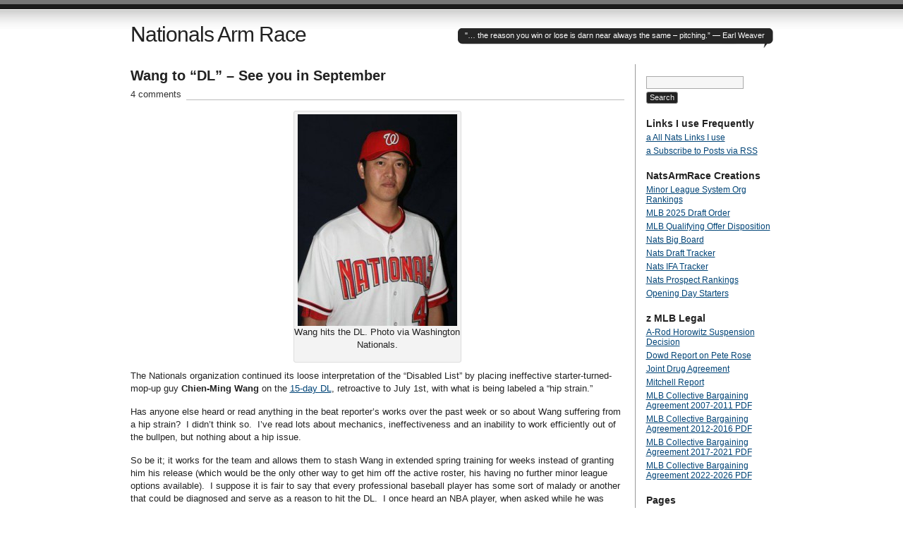

--- FILE ---
content_type: text/css
request_url: http://www.nationalsarmrace.com/wp-content/themes/journalist/style.css
body_size: 7764
content:
/*
Theme Name: Journalist
Theme URI: http://lucianmarin.com/
Description: Journalist is a smart, minimal theme designed for professional journalists.
Version: 1.9.9.9
Author: <a href="http://lucianmarin.com/">Lucian E. Marin</a>
Tags: white, two columns, fixed width, light, minimal, microformats
For the WordPress community (GPL), enjoy it guys.
by Lucian E. Marin - lucianmarin.com
*/

body {
background:#fff url("images/top.gif") repeat-x;
font-family:"Lucida Grande", "Lucida Sans Unicode", Helvetica, Arial, sans-serif;
font-size:13px;
color:#222;
padding:0;
margin:0;
}

* {
padding:0;
margin:0;
}

a {
color:#047;
text-decoration:underline;
}

a:hover {
color:#c00;
}

#container {
width:911px; /* this has nothing to do with the '911' event */
margin:0 auto;
position:relative;
}

#container h1 {
font-size:30px;
font-weight:normal;
letter-spacing:-1px;
width:600px;
padding:32px 0 25px 0;
}

#container h1 a {
color:#222;
text-decoration:none;
}

#container h1 a:hover {
color:#c00;
}

#bubble {
top:40px;
right:0;
position:absolute;
display:block;
height:28px;
background:url(images/bubble_right.gif) no-repeat right;
}

#bubble p {
display:block;
font-size:11px;
color:#fff;
height:28px;
padding:4px 12px 0 10px;
background:url(images/bubble_left.gif) no-repeat top left;
}

#content {
float:left;
width:700px;
}

#content h2 {
font-size:20px;
margin:5px 0 7px 0;
}

#content h2 a {
color:#222;
text-decoration:none;
}

#content h2 a:hover {
color:#c00;
}

#content h2.archive {
font-weight:normal;
font-size:22px;
color:#1c1c1c;
padding:0;
margin:5px 0 20px 0;
border:none;
text-align:left;
}

.comments {
color:#333;
margin:0 0 15px 0;
border-bottom:#bbb 1px solid;
}

.comments a {
background:#fff;
padding:0 7px 5px 0;
color:#333;
text-decoration:none;
}

.comments a:hover {
color:#c00;
}

.navigation {
background:#f9f9f9;
font-size:11px;
padding:5px 10px;
margin:0 0 20px 0;
border-top:#bbb 1px solid;
}

.navigation a {
color:#555;
font-weight:bold;
text-decoration:none;
}

.navigation a:hover {
color:#333;
text-decoration:none;
}

.main h3 {
font-size:16px;
font-weight:normal;
margin:0 0 15px 0;
}

.main img, .main a img, .main a:hover img {
border:0 none;
text-decoration: none;
}

.main p {
line-height:18px;
margin:0 0 15px 0;
}

.main ol,
.main ul {
line-height:18px;
margin:0 0 15px 30px;
}

.main ul li,
.main ol li {
margin:0 0 5px 0;
}

.main ul li ul,
.main ol li ol {
margin:5px 0 5px 30px;
}

.meta {
background:#f3f3f3;
font-size:11px;
line-height:15px;
color:#333;
padding:5px 10px;
margin:0 0 30px 0;
border-top:#bbb 1px solid;
}

.signature {
float:left;
padding:0 15px 0 0;
border-right:#bbb 1px solid;
width:200px;
}

.tags {
float:left;
padding:0 0 0 15px;
width:440px;
}

#sidebar {
font-size:12px;
float:right;
width:180px;
border-left:#999 1px solid;
padding:0 0 20px 15px;
margin:0 0 20px 0;
}

#sidebar h3 {
font-size:14px;
margin:20px 0 5px 0;
}

#sidebar ul {
list-style:none;
}

#sidebar ul ul {
margin:5px 0 0 10px;
}

#sidebar ul ul ul {
margin:5px 0 0 10px;
}

#sidebar ul li {
margin:0 0 5px 0;
}

#author h3 {
margin:5px 0 5px 0;
}

#searchform {
margin:15px 0 0 0;
}

#searchform input {
background-color:#222;
font-size:11px;
margin:2px 0;
padding:1px 4px 2px 4px;
border:#888 1px solid;
color:#eee;
}

#searchform input:hover {
background-color:#333;
border:#999 1px solid;
color:#fff;
cursor:pointer;
}

#searchform #s {
background-color:#f6f6f6;
font-size:11px;
margin:2px 0;
padding:2px 4px;
border:#aaa 1px solid;
color:#222;
}

#searchform #s:hover {
cursor:text;
}

input.searchfield {
background-color:#f6f6f6;
font-size:11px;
display:block;
margin:5px 0 8px 0;
padding:2px 4px;
border:#aaa 1px solid;
color:#222;
}

input.searchfield:hover {
background-color:#eee;
color:#222;
}

input.submit,
input[type=submit] {
background-color:#222;
display:block;
font-size:11px;
color:#eee;
margin:0 0 10px 0;
padding:1px 4px 2px 4px;
border:#888 1px solid;
-moz-border-radius:3px;
-khtml-border-radius:3px;
-webkit-border-radius:5px;
border-radius:3px;
}

input.submit:hover,
input[type=submit]:hover {
background-color:#333;
cursor:pointer;
border:#999 1px solid;
color:#fff;
}

input.subcom {
background-color:#eee;
font-size:11px;
margin:0 0 10px 0;
padding:1px 4px 2px 4px;
border:#888 1px solid;
color:#222;
}

input.subcom:hover {
background-color:#222;
cursor:pointer;
border:#888 1px solid;
color:#eee;
}

input.comment {
background-color:#f6f6f6;
font-size:11px;
padding:2px 4px;
border:#aaa 1px solid;
color:#222;
}

textarea {
background-color:#f6f6f6;
font-size:12px;
width:400px;
padding:2px 4px;
border:#aaa 1px solid;
color:#222;
}

.postinput small {
font-size:11px;
margin:0 0 0 5px;
}

p.logged {
font-size:12px;
}

h3.reply {
font-size:15px;
margin:0 0 10px 0;
}

.nocomments {
margin:0 0 30px 0;
}

ol.commentlist {
font-size:12px;
list-style:none;
margin:10px 0 30px 0;
border-bottom:#bbb 1px solid;
}

.commentlist li {
border-top:#bbb 1px solid;
padding:0 0 10px 0;
}

.commentlist li.bypostauthor {
background-color:#f3f3f3;
border-top:#bbb 5px solid;
}

.comment_mod {
margin:10px 0 0 10px;
}

.comment_mod em {
background-color:#fff897;
padding:1px 3px;
}

.comment_author {
margin:7px 0;
float:right;
width:190px;
}

.comment_author img {
float:left;
margin:3px 12px 0 0;
}

.comment_author p {
line-height:18px;
}

.comment_author small {
font-size:11px;
}

.comment_text {
float:left;
width:480px;
margin:0 0 0 10px;
}

.comment_text p {
line-height:18px;
margin:7px 0;
}

.comment_text li {
border-top:none;
padding:0;
}

.comment_meta {
font-size:12px;
}

#commentform p {
line-height:18px;
margin:0 0 15px 0;
}

blockquote {
background:url(images/quote.gif) no-repeat top left;
padding:0 0 0 60px;
min-height:50px;
}

#footer {
background-color:#eee;
font-size:11px;
color:#555;
margin:0 auto;
padding:10px 0;
text-align:center;
position:relative;
border-top:#bbb 1px solid;
border-bottom:#222 6px solid;
}

#footer a {
color:#555;
font-weight:bold;
text-decoration:none;
}

#footer a:hover {
color:#333;
text-decoration:none;
}

.clear {
clear:both;
}

.warning p {
background:url(images/warning.gif) no-repeat left;
height:160px;
padding:20px 0 0 90px;
font-size:20px;
margin:0 0 0 10px;
}

#wp-calendar {
padding:10px 0 0 0;
font-size:12px;
}

#wp-calendar caption {
text-align:left;
padding:0 0 5px 0;
}

#wp-calendar tr th,
#wp-calendar tr td {
padding:0 6px 0 0 ;
text-align:right;
}

#wp-calendar td a {
font-weight:bold;
}

#wp-calendar td a:hover {
font-weight:bold;
}

img.wp-smiley {
padding:0;
border:none;
}

abbr {
border:none;
}

input:focus, textarea:focus {
background-color:#ffc;
}

.wp-caption {
border:1px solid #ddd;
text-align:center;
background-color:#f3f3f3;
padding-top:4px;
margin:10px;
-moz-border-radius:3px;
-khtml-border-radius:3px;
-webkit-border-radius:3px;
border-radius:3px;
}

.wp-caption img {
margin:0;
padding:0;
border:0 none;
}

.wp-caption a img {
border: none;
}

.wp-caption a:hover img {
border: none;
}

.wp-caption-dd {
font-size:11px;
line-height:17px;
padding:0 4px 5px;
margin:0;
}

img.aligncenter, .aligncenter {
display: block;
margin-left: auto;
margin-right: auto;
}

img.alignleft {
margin: 0 10px 0 0;
}

img.alignright {
margin: 0 0 0 10px;
}

.alignleft {
float:left;
}

.alignright {
float:right;
}

/* Sticky */

#content .sticky h2 a {
font-style:italic;
color:#555;
}

#content .sticky h2 a:hover {
color:#c00;
}

#content .sticky p.comments {
font-style:italic;
}


/* Self-clear floats */

.group:after {
content: "."; 
display: block; 
height: 0; 
clear: both; 
visibility: hidden;
}

/* IE Hacks */

*html #bubble {
display:none;
}

*html #bubble p {
display:none;
}

* html .group,
* html #nav ul li a {
height: 1%;
}

*:first-child+html .group {
min-height: 1px;
}

* html #nav ul li a {
display: inline;
}
